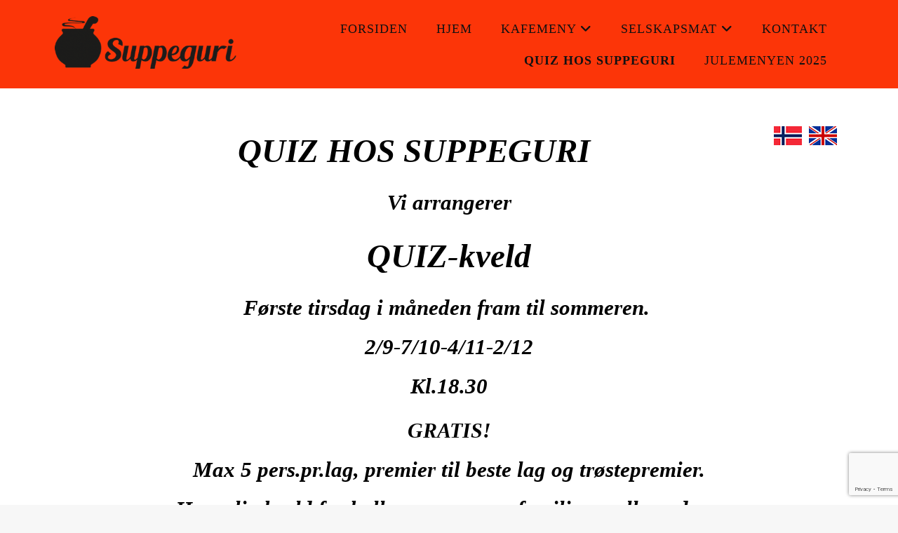

--- FILE ---
content_type: text/html; charset=UTF-8
request_url: https://suppeguri.no/quiz-hos-suppeguri-35467s.html
body_size: 5509
content:
<!DOCTYPE html>
<!--[if lt IE 7]> <html class="no-js ie6" lang="no"> <![endif]-->
<!--[if IE 7]>    <html class="no-js ie7" lang="no"> <![endif]-->
<!--[if IE 8]>    <html class="no-js ie8" lang="no"> <![endif]-->
<!--[if IE 9]>    <html class="ie9" lang="no"> <![endif]-->
<!--[if gt IE 8]><!-->
<html class="no-js" lang="no">
<!--<![endif]-->
<head>
    <script>(function(H){H.className=H.className.replace(/\bno-js\b/,'js')})(document.documentElement)</script>
    <title>QUIZ hos Suppeguri | Telemarksbufe-Catering-Overtidsmat-Ukemeny- Julemeny</title>
    <meta name="viewport" content="width=device-width, initial-scale=1.0, minimum-scale=1.0">
    <meta http-equiv="Content-Type" content="text/html; charset=UTF-8">

    <!-- CMS code -->
    

    <style>
        body {
            font-family: Times New Roman, Times, serif !important;            color: #121112 !important;        }
                h1, h2, h3, h4, h5, h6, .hgroup-title {
                color: #000000 !important;
        }
                        article a {
                color: #f7340d !important;
        }
                        a.btn, input[type='submit'], button, a.mekke-btn {
                color: #000000 !important;
        }
                        a.btn, input[type='submit'], button, a.mekke-btn {
                background: #f71a0a !important;
        }
                    </style>



<link rel="canonical" href="https://suppeguri.no/quiz-hos-suppeguri-35467s.html" />
<meta property="og:title" content="QUIZ hos Suppeguri" />
<meta property="og:description" content="QUIZ HOS SUPPEGURI
Vi arrangerer

QUIZ-kveld
F&oslash;rste tirsdag i m&aring;neden fram til sommeren.&nbsp;
2/9-7/10-4/11-2/12
Kl.18.30

GRATIS!

Max 5 pers.pr.lag, premier til beste lag og tr&oslash;stepremier. ..."/>
<meta name="description" content="QUIZ HOS SUPPEGURI
Vi arrangerer

QUIZ-kveld
F&oslash;rste tirsdag i m&aring;neden fram til sommeren.&nbsp;
2/9-7/10-4/11-2/12
Kl.18.30

GRATIS!

Max 5 pers.pr.lag, premier til beste lag og tr&oslash;stepremier. ..."/>

<script src="https://ajax.googleapis.com/ajax/libs/jquery/1.12.4/jquery.min.js"></script>
<script src="https://code.jquery.com/jquery-migrate-1.4.1.min.js"></script>
<script src="https://admin.mekke.no/data/templates/master/01/js/bootstrap.min.js"></script>
<script src="https://admin.mekke.no/static/frontend/min/jquery.cycle.all.8d35710b66.js"></script>
<script src="https://admin.mekke.no/static/frontend/min/jquery.cookie.1e3faa7fc4.js"></script>
<script src="https://admin.mekke.no/static/frontend/min/jquery.carouFredSel-6.2.1-packed.72805fb6fa.js"></script>
<script src="https://admin.mekke.no/static/frontend/min/jquery.fancybox.pack.86ef27a7a7.js"></script>
<script src="https://admin.mekke.no/static/frontend/min/jquery.colorbox-min.fbb18aadcd.js"></script>
<script src="https://admin.mekke.no/static/frontend/min/jquery.magnific-popup.7d751993a4.js"></script>
<script src="https://www.google.com/recaptcha/api.js?render=6LcK5rkUAAAAAF8zMQMrhgTlv-2vW3Pwlp0UkSiX" async defer></script>
<script src="https://unpkg.com/imagesloaded@4.1/imagesloaded.pkgd.min.js"></script>
<script src="https://admin.mekke.no/static/frontend/min/mekke.7436b6f337.js"></script>

<link rel="stylesheet" href="https://admin.mekke.no/data/templates/master/01/css/bootstrap.min.css" media="screen">
<link rel="stylesheet" href="https://admin.mekke.no/static/frontend/min/colorbox.08d9e00000.css" media="screen">
<link rel="stylesheet" href="https://admin.mekke.no/frontend/fontawesome/css/fontawesome.css">
<link rel="stylesheet" href="https://admin.mekke.no/frontend/fontawesome/css/brands.css">
<link rel="stylesheet" href="https://admin.mekke.no/frontend/fontawesome/css/solid.css">
<link rel="stylesheet" href="https://admin.mekke.no/frontend/fontawesome/css/regular.css">
<link rel="stylesheet" href="https://admin.mekke.no/frontend/fontawesome/css/v4-font-face.css">
<link rel="stylesheet" href="https://admin.mekke.no/static/frontend/min/jquery.fancybox.c2d1fe1040.css" media="screen">
<link rel="stylesheet" href="https://admin.mekke.no/static/frontend/min/magnific-popup.18680a3e81.css">
<link rel="stylesheet" href="https://admin.mekke.no/static/frontend/min/mekke.6f00d88bdb.css" media="screen">
<link rel="stylesheet" href="https://mekke.no/GlobaleMalFiler/grid-v2.css">
<link rel="stylesheet" href="https://admin.mekke.no/frontend/print.css" media="print">

    <!-- /end CMS code -->


    <!-- jQuery<script type="text/javascript" src="https://admin.mekke.no/data/templates/master/01/js/jquery.js"></script>-->
    <!--<link href="https://admin.mekke.no/data/templates/master/01/css/bootstrap.min.css" media="screen" rel="stylesheet" type="text/css">
    <script type="text/javascript" src="https://admin.mekke.no/data/templates/master/01/js/bootstrap.min.js"></script>-->
    <link href="https://admin.mekke.no/data/templates/master/01/css/master.css?ver=1.2" media="screen" rel="stylesheet" type="text/css">

    <!-- Varianter -->
        <link href="https://admin.mekke.no/data/templates/master/01/css/layout-a.css" media="screen" rel="stylesheet" type="text/css">
    
        <link href="https://admin.mekke.no/data/templates/master/01/css/skin-2.css" media="screen" rel="stylesheet" type="text/css">
    
    
    <!-- CMS configured colors -->
    <style type="text/css">
                    header {
                background-color: #fc3508; /* usercolor1 */
            }
        
                    article {
                background-color: white;
            }
        
                    body {
                background-color: #f7f7f7; /* usercolor3 */
            }
            </style>
    <!-- /end CMS configured colors -->

    <!-- SmartMenus jQuery plugin -->
    <script type="text/javascript" src="https://admin.mekke.no/data/templates/master/01/js/smartmenu.jquery.js"></script>

    <!-- SmartMenus jQuery init -->
    <script type="text/javascript">
        $(function() {
            $('#main-menu').smartmenus && $('#main-menu').smartmenus({
                subMenusSubOffsetX: 1,
                subMenusSubOffsetY: -8
            });
        });
    </script>

    <script type="text/javascript" src="https://admin.mekke.no/data/templates/master/01/js/social.js"></script>

    <link rel="preconnect" href="https://fonts.googleapis.com">
    <link rel="preconnect" href="https://fonts.gstatic.com" crossorigin>
    <link href="https://fonts.googleapis.com/css?family=Open+Sans+Condensed:300|Open+Sans:300,300i,700" rel="stylesheet">
    <!-- <link href="https://maxcdn.bootstrapcdn.com/font-awesome/4.6.3/css/font-awesome.min.css" media="screen" rel="stylesheet" type="text/css"> -->

    <!-- HTML5 shim and Respond.js IE8 support of HTML5 elements and media queries -->
    <!--[if lt IE 9]>
        <script src="https://oss.maxcdn.com/html5shiv/3.7.2/html5shiv.min.js"></script>
        <script src="https://oss.maxcdn.com/respond/1.4.2/respond.min.js"></script>
        <link href="https://admin.mekke.no/data/templates/master/01/css/ie.css" media="screen" rel="stylesheet" type="text/css">
    <![endif]-->
    <!-- Custom user code -->
    <style>
.menu ul{

min-width: 15em!important;
    border-bottom: 2px solid red;
}
h1, h2, h3, h4, h5, h6, .hgroup-tagline {
    font-family: cursive;
}
.menu > li > a {

    font-family: cursive;
    font-size: 18px;

}
footer i{
color:#da350f;
}

</style>
    <!-- /end custom user code -->
</head>
<body class="home-page">
    
<form id="hpedit-login" class="mfp-hide white-popup-block" action="https://admin.mekke.no/start.php" method="POST" style="color: black;">
    <input type="hidden" name="hpedit-login" value="1" />
    <input type="hidden" name="domain" value="3338" />
    <input type="hidden" name="next" value="/quiz-hos-suppeguri-35467s.html" />
    <h2>Logg inn</h2>
    <fieldset style="border: 0;" id="hp-login-fieldset">
        <p>Logg inn med ditt passord for &aring; redigere hjemmesiden!</p>
        <ol>
            <li>
                <input id="password" type="password" name="password" class="textbox">
            </li>
            <li>
                <input type="submit" name="login" value="Logg inn" class="button" style="border: 2px solid gray; border-radius: 2em; background: lightgray !important; color: black !important;">
                <button type="button" class="forgot" style="border: none !important; background: none !important; padding: 0 !important; text-decoration: underline !important; cursor: pointer !important; float: right; font-family: arial, sans-serif; color: black !important;">Glemt passord?</button>
            </li>
        </ol>
    </fieldset>
    <fieldset style="border: 0;" id="hp-forgotpassword-fieldset">
        <p>Skriv inn epostadressen din (må være den som er registrert på Mekke), og trykk på "Send meg passord" for å bli tilsendt nytt passord på epost.</p>
        <ol>
            <li>
                <input type="text" name="email" placeholder="E-postadresse" id="email">
            </li>
            <li>
                <input type="submit" name="forgotpassword" value="Send meg passord" class="button" style="border: 2px solid gray; border-radius: 2em; background: lightgray; color: black;">
                <button type="button" class="cancel" style="border: none !important; background: none !important; padding: 0 !important; text-decoration: underline !important; cursor: pointer !important; float: right; font-family: arial, sans-serif; color: black;">Tilbake</button>
            </li>
        </ol>
    </fieldset>
</form>


    <!--<link rel="stylesheet" href="https://admin.mekke.no/data/templates/master/01/js/magnific-popup.css" integrity="sha256-RdH19s+RN0bEXdaXsajztxnALYs/Z43H/Cdm1U4ar24=" crossorigin="anonymous" />
    <script src="https://admin.mekke.no/data/templates/master/01/js/jquery.magnific-popup.min.js" integrity="sha256-P93G0oq6PBPWTP1IR8Mz/0jHHUpaWL0aBJTKauisG7Q=" crossorigin="anonymous"></script>-->

    <!--[if lt IE 9]>
    <div class="ie-warning" style="">
    <i class="fa fa-exclamation-triangle" aria-hidden="true"></i>
    Din nettleser er <b>utdatert</b>, og nettstedet kan se rart ut. <a href="https://www.google.no/chrome/browser/desktop/">Her kan du oppdatere nettleseren din.</a>
    </div>
    <![endif]-->

    <p class="usability-skiptocontent"><a href="#article">Hopp til innhold</a></p>

    <!-- Topbar -->
    <section class="topbar">
        <div class="container">
            <!-- Toggle cart -->
            
            <div class="cart-area cart-empty">
                <button class="cart-toggle">
                    <span class="cart-icon fa fa-shopping-cart"></span>
                    <span class="cart-number">0</span>
                </button>
                <a href="/ordrebestilling.html" class="cart-checkout-link">Til kassen: kr 0</a>
            </div>
            <!-- /Toggle cart -->

            <!-- Cart -->
            <div class="cart-box">
                <!-- #cart -->
                                <!-- /#cart -->
            </div><!-- /.cart-box -->
            <!-- /Cart -->
        </div><!-- .container -->
    </section><!-- .topbar -->

    
    <!-- Header -->
    <header class="">
        <div class="container">
            <div class="hgroup">
                
                                    <a href="/"><img src="https://admin.mekke.no/data/logos/3338.png?6198490871c6a1b5c72d32cc611c1098" alt="GREGORIUS SELSKAPSMAT A/S" class="hgroup-logo" ></a>
                
                            </div>

            <nav id="main-nav" role="navigation">
                <!-- Mobile menu toggle button (hamburger/x icon) -->
                <input id="main-menu-state" type="checkbox" />

                <label class="main-menu-btn" for="main-menu-state">
                    <span class="main-menu-btn-icon"></span> <!--Toggle main menu visibility-->
                    <span class="menu-text">Meny</span>
                </label>

                
                <ul id="main-menu" class="menu">
                    
        <li class=" menu-first">
            <a
                href="/forsiden-34342s.html"
                                alt="Forsiden"
            >
                                    Forsiden                            </a>

                    </li>

                
        <li class=" ">
            <a
                href="/forsiden-34342s.html"
                                alt="Hjem"
            >
                                    Hjem                            </a>

                    </li>

                
        <li class=" ">
            <a
                href="/ukemeny-overtidsmat-34349s.html"
                                alt="Kafemeny"
            >
                                    Kafemeny                            </a>

                        <ul>
                
        <li class=" ">
            <a
                href="/ukemeny-overtidsmat-34349s.html"
                                alt="Ukemeny, overtidsmat"
            >
                                    Ukemeny, overtidsmat                            </a>

                    </li>

                            </ul>
                    </li>

                
        <li class=" ">
            <a
                href="/meny-34353s.html"
                                alt="Selskapsmat"
            >
                                    Selskapsmat                            </a>

                        <ul>
                
        <li class=" ">
            <a
                href="/telemarksmat-34345s.html"
                                alt="Telemarksmat"
            >
                                    Telemarksmat                            </a>

                    </li>

                
        <li class=" ">
            <a
                href="/koldtbord-og-spekemat-34352s.html"
                                alt="Koldtbord og spekemat"
            >
                                    Koldtbord og spekemat                            </a>

                    </li>

                
        <li class=" ">
            <a
                href="/snittertapassupper-34347s.html"
                                alt="Snitter - Supper"
            >
                                    Snitter - Supper                            </a>

                    </li>

                
        <li class=" ">
            <a
                href="/varme-retter-34350s.html"
                                alt="Tapas og  varme retter"
            >
                                    Tapas og  varme retter                            </a>

                    </li>

                
        <li class=" ">
            <a
                href="/kaker-og-dessert-34351s.html"
                                alt="Kaker og dessert"
            >
                                    Kaker og dessert                            </a>

                    </li>

                            </ul>
                    </li>

                
        <li class=" ">
            <a
                href="/kontakt-34354s.html"
                                alt="Kontakt"
            >
                                    Kontakt                            </a>

                    </li>

                
        <li class="menu-selected ">
            <a
                href="/quiz-hos-suppeguri-35467s.html"
                                alt="QUIZ hos Suppeguri"
            >
                                    QUIZ hos Suppeguri                            </a>

                    </li>

                
        <li class=" ">
            <a
                href="/julemenyen-2025-38482s.html"
                                alt="Julemenyen 2025 "
            >
                                    Julemenyen 2025                             </a>

                    </li>

                                                    </ul>
            </nav>
        </div><!-- /.container -->

        <div class="container">
                    </div><!-- /.container -->

            </header>
    <!-- /Header -->

    <!-- Hero -->
<!--
    -->
<!-- /Hero -->

<div class="clearfix"></div>

    <article>
        <div class="container">
                            <!-- Sidebar layout -->
                <!-- Content start-->
                <div id="mekke-language"><p><a href="?lang=no"><img style="border: 0; padding-left: 5px;" src="https://admin.mekke.no/flagg/no_flat.png" alt="no"></a><a href="?lang=en"><img style="border: 0; padding-left: 5px;" src="https://admin.mekke.no/flagg/en_flat.png" alt="en"></a></p></div><h1 style="text-align: center;"><strong><em><span style="font-size: 150%;">QUIZ HOS SUPPEGURI</span></em></strong></h1>
<h3 style="text-align: center;"><strong><em><span style="font-size: 150%;">Vi arrangerer</span></em></strong></h3>
<p></p>
<h1 style="text-align: center;"><strong><em><span style="font-size: 150%;">QUIZ-kveld</span></em></strong></h1>
<h3 style="text-align: center;"><strong><em><span style="font-size: 150%;">Første tirsdag i måneden fram til sommeren. </span></em></strong></h3>
<h3 style="text-align: center;"><span style="font-size: 31.05px;"><b><i>2/9-7/10-4/11-2/12</i></b></span></h3>
<h3 style="text-align: center;"><strong><em><span style="font-size: 150%;">Kl.18.30</span></em></strong></h3>
<p><strong><em><span style="font-size: 150%;"></span></em></strong></p>
<h4 style="text-align: center;"><strong><em><span style="font-size: 150%;">GRATIS!</span></em></strong></h4>
<h3 style="text-align: center;"></h3>
<h3 style="text-align: center;"><strong><em><span style="font-size: 150%;">Max 5 pers.pr.lag, premier til beste lag og trøstepremier.</span></em></strong></h3>
<h3 style="text-align: center;"><strong><em><span style="font-size: 150%;"> Hyggelig kveld for kollegaer, venner, familie og alle andre.  </span></em></strong></h3>
<p><strong><em><span style="font-size: 150%;"></span></em></strong></p>
<h3 style="text-align: center;"><strong><em><span style="font-size: 150%;">Åpen kafe med salg av suppe,middag,smørbrød,kaker,mineralvann,kaffe.</span></em></strong></h3>
<p><strong><em><span style="font-size: 150%;"></span></em></strong></p>
<h3 style="text-align: center;"><strong><em><span style="font-size: 150%;">Hilsen Suppeguri &amp; Kjøkkenskriveren</span></em></strong></h3>
<h3 style="text-align: center;"><strong><em><span style="font-size: 150%;">Kontakttelefon 400 68 714 / 90029215 / 35911154</span></em></strong><strong><em><span style="font-size: 150%;"></span></em></strong></h3>
<p><strong><em><span style="font-size: 150%;"></span></em></strong></p>
<h1 style="text-align: center;"></h1>
<p style="text-align: left;"><span style="font-size: 125%;"><em></em></span></p>
<p style="text-align: left;"><span style="font-size: 125%;"><em>--</em></span></p><div style="clear: both;"></div><div id="social_wrap" style="margin-top: 2em;"><a href="https://www.facebook.com/share.php?u=https%3A%2F%2Fsuppeguri.no%2Fquiz-hos-suppeguri-35467s.html"><img src="https://admin.mekke.no/share_facebook.jpg" alt="Share on Facebook" style="border: 0; width:20px;"></a><iframe src="https://www.facebook.com/plugins/like.php?href=https%3A%2F%2Fsuppeguri.no%2Fquiz-hos-suppeguri-35467s.html&amp;locale=nb_NO&amp;layout=standard&amp;show_faces=true&amp;width=450&amp;action=like&amp;colorscheme=light&amp;height=80" scrolling="no" frameborder="0" style="border:none; overflow:hidden; width:450px; height:24px;" allowTransparency="true"></iframe></div>
                <!-- Content end -->
                <!-- / Sidebar layout -->
                    </div><!-- /.container -->
    </article>

    <!-- Footer -->
    <footer>
        <div class="container">
            <div class="row-fluid" itemscope itemtype="http://schema.org/LocalBusiness">
                                    <div class="span3 profile">
                        <address>
                            <i class="fa fa-home" aria-hidden="true"></i>
                            <span itemprop="name">GREGORIUS SELSKAPSMAT A/S</span><br />                            <span itemprop="streetAddress">Kjørbekkdalen 19,</span><br />                            <span itemprop="addressRegion">3735 Skien</span>

                            
                            
                            <br /><br />Org. 932915391                        </address>
                    </div>
                
                                    <div class="span3 footercontact">
                        <address>
                            <i class="fa fa-phone" aria-hidden="true"></i>
                            <span itemprop="telephone" class="phone"><a href="tel:35911154">35 91 11 54</a></span>                            <br /><span itemprop="telephone" class="phone2"><a href="tel:90029215">900 29 215</a></span>                        </address>
                    </div>
                
                                    <div class="span3">
                        <address>
                            <i class="fa fa-envelope" aria-hidden="true"></i>
                            <span itemprop="email" class="email"><a href="mailto:gregoriuscatering@gmail.com">gregoriuscatering@gmail.com</a></span>                                                    </address>
                    </div>
                
                <div class="span3">
                                            <button name="social" id="socialTrigger"><i class="fa fa-share-square" aria-hidden="true"></i> Del nettside</button>
                    					<div class="logo_footer" style="display: none;"><a href="/"><img itemprop="image" src="https://admin.mekke.no/data/logos/3338.png?6198490871c6a1b5c72d32cc611c1098" alt="GREGORIUS SELSKAPSMAT A/S" class="hgroup-logo" ></a></div>
                </div>
            </div>
        </div><!-- /.container -->





    </footer>
    <!-- /Footer -->



    

            <div class="mekke-credit">
            <p style="font-size: .8em; margin-bottom: 2em">
                <a id="hpedit-login-a" class="popup-with-form" href="#hpedit-login">Logg inn</a>
            </p>
        </div>
    


    <script type="text/javascript">
    $(function(){
        var $searchbar  = $('#searchbar');

        $('.searchtoggle').on('click', function(e) {
            e.preventDefault();

            var $searchlink = $(this).find('span');

            if (!$searchbar.is(":visible")) {
                // if invisible we switch the icon to appear collapsable
                $searchlink.removeClass('icon-search-plus').addClass('icon-search-minus');
            } else {
                // if visible we switch the icon to appear as a toggle
                $searchlink.removeClass('icon-search-minus').addClass('icon-search-plus');
            }

            $searchbar.slideToggle(300, function(){
                // callback after search bar animation
            });
        });

        $('#searchform').submit(function(e){
            e.preventDefault(); // stop form submission
        });
    });
    </script>

    <script type="text/javascript">
        $(".cart-toggle").click(function(){
            $(".cart-box").slideToggle(300);
        });

        $(".login-toggle").click(function(){
            $(".login-box").slideToggle(300);
        });

        $('a img').parent('a').addClass('image_link');
    </script>

    <script type="text/javascript">
        $('[placeholder]').focus(function() {
            var input = $(this);
            if (input.val() == input.attr('placeholder')) {
                input.val('');
                input.removeClass('mekke_placeholder');
            }
        }).blur(function() {
            var input = $(this);
            if (input.val() == '' || input.val() == input.attr('placeholder')) {
                input.addClass('mekke_placeholder');
                input.val(input.attr('placeholder'));
            }
        }).blur().parents('form').submit(function() {
            $(this).find('[placeholder]').each(function() {
                var input = $(this);
                if (input.val() == input.attr('placeholder')) {
                    input.val('');
                }
            })
        });
    </script>
    <!-- /Scripts -->


    <!-- CMS code -->
    <!-- Put stuff here -->
    <!-- /end CMS code -->

    
</body>
</html>


--- FILE ---
content_type: text/html; charset=utf-8
request_url: https://www.google.com/recaptcha/api2/anchor?ar=1&k=6LcK5rkUAAAAAF8zMQMrhgTlv-2vW3Pwlp0UkSiX&co=aHR0cHM6Ly9zdXBwZWd1cmkubm86NDQz&hl=en&v=PoyoqOPhxBO7pBk68S4YbpHZ&size=invisible&anchor-ms=20000&execute-ms=30000&cb=xarlt23mgnzl
body_size: 48808
content:
<!DOCTYPE HTML><html dir="ltr" lang="en"><head><meta http-equiv="Content-Type" content="text/html; charset=UTF-8">
<meta http-equiv="X-UA-Compatible" content="IE=edge">
<title>reCAPTCHA</title>
<style type="text/css">
/* cyrillic-ext */
@font-face {
  font-family: 'Roboto';
  font-style: normal;
  font-weight: 400;
  font-stretch: 100%;
  src: url(//fonts.gstatic.com/s/roboto/v48/KFO7CnqEu92Fr1ME7kSn66aGLdTylUAMa3GUBHMdazTgWw.woff2) format('woff2');
  unicode-range: U+0460-052F, U+1C80-1C8A, U+20B4, U+2DE0-2DFF, U+A640-A69F, U+FE2E-FE2F;
}
/* cyrillic */
@font-face {
  font-family: 'Roboto';
  font-style: normal;
  font-weight: 400;
  font-stretch: 100%;
  src: url(//fonts.gstatic.com/s/roboto/v48/KFO7CnqEu92Fr1ME7kSn66aGLdTylUAMa3iUBHMdazTgWw.woff2) format('woff2');
  unicode-range: U+0301, U+0400-045F, U+0490-0491, U+04B0-04B1, U+2116;
}
/* greek-ext */
@font-face {
  font-family: 'Roboto';
  font-style: normal;
  font-weight: 400;
  font-stretch: 100%;
  src: url(//fonts.gstatic.com/s/roboto/v48/KFO7CnqEu92Fr1ME7kSn66aGLdTylUAMa3CUBHMdazTgWw.woff2) format('woff2');
  unicode-range: U+1F00-1FFF;
}
/* greek */
@font-face {
  font-family: 'Roboto';
  font-style: normal;
  font-weight: 400;
  font-stretch: 100%;
  src: url(//fonts.gstatic.com/s/roboto/v48/KFO7CnqEu92Fr1ME7kSn66aGLdTylUAMa3-UBHMdazTgWw.woff2) format('woff2');
  unicode-range: U+0370-0377, U+037A-037F, U+0384-038A, U+038C, U+038E-03A1, U+03A3-03FF;
}
/* math */
@font-face {
  font-family: 'Roboto';
  font-style: normal;
  font-weight: 400;
  font-stretch: 100%;
  src: url(//fonts.gstatic.com/s/roboto/v48/KFO7CnqEu92Fr1ME7kSn66aGLdTylUAMawCUBHMdazTgWw.woff2) format('woff2');
  unicode-range: U+0302-0303, U+0305, U+0307-0308, U+0310, U+0312, U+0315, U+031A, U+0326-0327, U+032C, U+032F-0330, U+0332-0333, U+0338, U+033A, U+0346, U+034D, U+0391-03A1, U+03A3-03A9, U+03B1-03C9, U+03D1, U+03D5-03D6, U+03F0-03F1, U+03F4-03F5, U+2016-2017, U+2034-2038, U+203C, U+2040, U+2043, U+2047, U+2050, U+2057, U+205F, U+2070-2071, U+2074-208E, U+2090-209C, U+20D0-20DC, U+20E1, U+20E5-20EF, U+2100-2112, U+2114-2115, U+2117-2121, U+2123-214F, U+2190, U+2192, U+2194-21AE, U+21B0-21E5, U+21F1-21F2, U+21F4-2211, U+2213-2214, U+2216-22FF, U+2308-230B, U+2310, U+2319, U+231C-2321, U+2336-237A, U+237C, U+2395, U+239B-23B7, U+23D0, U+23DC-23E1, U+2474-2475, U+25AF, U+25B3, U+25B7, U+25BD, U+25C1, U+25CA, U+25CC, U+25FB, U+266D-266F, U+27C0-27FF, U+2900-2AFF, U+2B0E-2B11, U+2B30-2B4C, U+2BFE, U+3030, U+FF5B, U+FF5D, U+1D400-1D7FF, U+1EE00-1EEFF;
}
/* symbols */
@font-face {
  font-family: 'Roboto';
  font-style: normal;
  font-weight: 400;
  font-stretch: 100%;
  src: url(//fonts.gstatic.com/s/roboto/v48/KFO7CnqEu92Fr1ME7kSn66aGLdTylUAMaxKUBHMdazTgWw.woff2) format('woff2');
  unicode-range: U+0001-000C, U+000E-001F, U+007F-009F, U+20DD-20E0, U+20E2-20E4, U+2150-218F, U+2190, U+2192, U+2194-2199, U+21AF, U+21E6-21F0, U+21F3, U+2218-2219, U+2299, U+22C4-22C6, U+2300-243F, U+2440-244A, U+2460-24FF, U+25A0-27BF, U+2800-28FF, U+2921-2922, U+2981, U+29BF, U+29EB, U+2B00-2BFF, U+4DC0-4DFF, U+FFF9-FFFB, U+10140-1018E, U+10190-1019C, U+101A0, U+101D0-101FD, U+102E0-102FB, U+10E60-10E7E, U+1D2C0-1D2D3, U+1D2E0-1D37F, U+1F000-1F0FF, U+1F100-1F1AD, U+1F1E6-1F1FF, U+1F30D-1F30F, U+1F315, U+1F31C, U+1F31E, U+1F320-1F32C, U+1F336, U+1F378, U+1F37D, U+1F382, U+1F393-1F39F, U+1F3A7-1F3A8, U+1F3AC-1F3AF, U+1F3C2, U+1F3C4-1F3C6, U+1F3CA-1F3CE, U+1F3D4-1F3E0, U+1F3ED, U+1F3F1-1F3F3, U+1F3F5-1F3F7, U+1F408, U+1F415, U+1F41F, U+1F426, U+1F43F, U+1F441-1F442, U+1F444, U+1F446-1F449, U+1F44C-1F44E, U+1F453, U+1F46A, U+1F47D, U+1F4A3, U+1F4B0, U+1F4B3, U+1F4B9, U+1F4BB, U+1F4BF, U+1F4C8-1F4CB, U+1F4D6, U+1F4DA, U+1F4DF, U+1F4E3-1F4E6, U+1F4EA-1F4ED, U+1F4F7, U+1F4F9-1F4FB, U+1F4FD-1F4FE, U+1F503, U+1F507-1F50B, U+1F50D, U+1F512-1F513, U+1F53E-1F54A, U+1F54F-1F5FA, U+1F610, U+1F650-1F67F, U+1F687, U+1F68D, U+1F691, U+1F694, U+1F698, U+1F6AD, U+1F6B2, U+1F6B9-1F6BA, U+1F6BC, U+1F6C6-1F6CF, U+1F6D3-1F6D7, U+1F6E0-1F6EA, U+1F6F0-1F6F3, U+1F6F7-1F6FC, U+1F700-1F7FF, U+1F800-1F80B, U+1F810-1F847, U+1F850-1F859, U+1F860-1F887, U+1F890-1F8AD, U+1F8B0-1F8BB, U+1F8C0-1F8C1, U+1F900-1F90B, U+1F93B, U+1F946, U+1F984, U+1F996, U+1F9E9, U+1FA00-1FA6F, U+1FA70-1FA7C, U+1FA80-1FA89, U+1FA8F-1FAC6, U+1FACE-1FADC, U+1FADF-1FAE9, U+1FAF0-1FAF8, U+1FB00-1FBFF;
}
/* vietnamese */
@font-face {
  font-family: 'Roboto';
  font-style: normal;
  font-weight: 400;
  font-stretch: 100%;
  src: url(//fonts.gstatic.com/s/roboto/v48/KFO7CnqEu92Fr1ME7kSn66aGLdTylUAMa3OUBHMdazTgWw.woff2) format('woff2');
  unicode-range: U+0102-0103, U+0110-0111, U+0128-0129, U+0168-0169, U+01A0-01A1, U+01AF-01B0, U+0300-0301, U+0303-0304, U+0308-0309, U+0323, U+0329, U+1EA0-1EF9, U+20AB;
}
/* latin-ext */
@font-face {
  font-family: 'Roboto';
  font-style: normal;
  font-weight: 400;
  font-stretch: 100%;
  src: url(//fonts.gstatic.com/s/roboto/v48/KFO7CnqEu92Fr1ME7kSn66aGLdTylUAMa3KUBHMdazTgWw.woff2) format('woff2');
  unicode-range: U+0100-02BA, U+02BD-02C5, U+02C7-02CC, U+02CE-02D7, U+02DD-02FF, U+0304, U+0308, U+0329, U+1D00-1DBF, U+1E00-1E9F, U+1EF2-1EFF, U+2020, U+20A0-20AB, U+20AD-20C0, U+2113, U+2C60-2C7F, U+A720-A7FF;
}
/* latin */
@font-face {
  font-family: 'Roboto';
  font-style: normal;
  font-weight: 400;
  font-stretch: 100%;
  src: url(//fonts.gstatic.com/s/roboto/v48/KFO7CnqEu92Fr1ME7kSn66aGLdTylUAMa3yUBHMdazQ.woff2) format('woff2');
  unicode-range: U+0000-00FF, U+0131, U+0152-0153, U+02BB-02BC, U+02C6, U+02DA, U+02DC, U+0304, U+0308, U+0329, U+2000-206F, U+20AC, U+2122, U+2191, U+2193, U+2212, U+2215, U+FEFF, U+FFFD;
}
/* cyrillic-ext */
@font-face {
  font-family: 'Roboto';
  font-style: normal;
  font-weight: 500;
  font-stretch: 100%;
  src: url(//fonts.gstatic.com/s/roboto/v48/KFO7CnqEu92Fr1ME7kSn66aGLdTylUAMa3GUBHMdazTgWw.woff2) format('woff2');
  unicode-range: U+0460-052F, U+1C80-1C8A, U+20B4, U+2DE0-2DFF, U+A640-A69F, U+FE2E-FE2F;
}
/* cyrillic */
@font-face {
  font-family: 'Roboto';
  font-style: normal;
  font-weight: 500;
  font-stretch: 100%;
  src: url(//fonts.gstatic.com/s/roboto/v48/KFO7CnqEu92Fr1ME7kSn66aGLdTylUAMa3iUBHMdazTgWw.woff2) format('woff2');
  unicode-range: U+0301, U+0400-045F, U+0490-0491, U+04B0-04B1, U+2116;
}
/* greek-ext */
@font-face {
  font-family: 'Roboto';
  font-style: normal;
  font-weight: 500;
  font-stretch: 100%;
  src: url(//fonts.gstatic.com/s/roboto/v48/KFO7CnqEu92Fr1ME7kSn66aGLdTylUAMa3CUBHMdazTgWw.woff2) format('woff2');
  unicode-range: U+1F00-1FFF;
}
/* greek */
@font-face {
  font-family: 'Roboto';
  font-style: normal;
  font-weight: 500;
  font-stretch: 100%;
  src: url(//fonts.gstatic.com/s/roboto/v48/KFO7CnqEu92Fr1ME7kSn66aGLdTylUAMa3-UBHMdazTgWw.woff2) format('woff2');
  unicode-range: U+0370-0377, U+037A-037F, U+0384-038A, U+038C, U+038E-03A1, U+03A3-03FF;
}
/* math */
@font-face {
  font-family: 'Roboto';
  font-style: normal;
  font-weight: 500;
  font-stretch: 100%;
  src: url(//fonts.gstatic.com/s/roboto/v48/KFO7CnqEu92Fr1ME7kSn66aGLdTylUAMawCUBHMdazTgWw.woff2) format('woff2');
  unicode-range: U+0302-0303, U+0305, U+0307-0308, U+0310, U+0312, U+0315, U+031A, U+0326-0327, U+032C, U+032F-0330, U+0332-0333, U+0338, U+033A, U+0346, U+034D, U+0391-03A1, U+03A3-03A9, U+03B1-03C9, U+03D1, U+03D5-03D6, U+03F0-03F1, U+03F4-03F5, U+2016-2017, U+2034-2038, U+203C, U+2040, U+2043, U+2047, U+2050, U+2057, U+205F, U+2070-2071, U+2074-208E, U+2090-209C, U+20D0-20DC, U+20E1, U+20E5-20EF, U+2100-2112, U+2114-2115, U+2117-2121, U+2123-214F, U+2190, U+2192, U+2194-21AE, U+21B0-21E5, U+21F1-21F2, U+21F4-2211, U+2213-2214, U+2216-22FF, U+2308-230B, U+2310, U+2319, U+231C-2321, U+2336-237A, U+237C, U+2395, U+239B-23B7, U+23D0, U+23DC-23E1, U+2474-2475, U+25AF, U+25B3, U+25B7, U+25BD, U+25C1, U+25CA, U+25CC, U+25FB, U+266D-266F, U+27C0-27FF, U+2900-2AFF, U+2B0E-2B11, U+2B30-2B4C, U+2BFE, U+3030, U+FF5B, U+FF5D, U+1D400-1D7FF, U+1EE00-1EEFF;
}
/* symbols */
@font-face {
  font-family: 'Roboto';
  font-style: normal;
  font-weight: 500;
  font-stretch: 100%;
  src: url(//fonts.gstatic.com/s/roboto/v48/KFO7CnqEu92Fr1ME7kSn66aGLdTylUAMaxKUBHMdazTgWw.woff2) format('woff2');
  unicode-range: U+0001-000C, U+000E-001F, U+007F-009F, U+20DD-20E0, U+20E2-20E4, U+2150-218F, U+2190, U+2192, U+2194-2199, U+21AF, U+21E6-21F0, U+21F3, U+2218-2219, U+2299, U+22C4-22C6, U+2300-243F, U+2440-244A, U+2460-24FF, U+25A0-27BF, U+2800-28FF, U+2921-2922, U+2981, U+29BF, U+29EB, U+2B00-2BFF, U+4DC0-4DFF, U+FFF9-FFFB, U+10140-1018E, U+10190-1019C, U+101A0, U+101D0-101FD, U+102E0-102FB, U+10E60-10E7E, U+1D2C0-1D2D3, U+1D2E0-1D37F, U+1F000-1F0FF, U+1F100-1F1AD, U+1F1E6-1F1FF, U+1F30D-1F30F, U+1F315, U+1F31C, U+1F31E, U+1F320-1F32C, U+1F336, U+1F378, U+1F37D, U+1F382, U+1F393-1F39F, U+1F3A7-1F3A8, U+1F3AC-1F3AF, U+1F3C2, U+1F3C4-1F3C6, U+1F3CA-1F3CE, U+1F3D4-1F3E0, U+1F3ED, U+1F3F1-1F3F3, U+1F3F5-1F3F7, U+1F408, U+1F415, U+1F41F, U+1F426, U+1F43F, U+1F441-1F442, U+1F444, U+1F446-1F449, U+1F44C-1F44E, U+1F453, U+1F46A, U+1F47D, U+1F4A3, U+1F4B0, U+1F4B3, U+1F4B9, U+1F4BB, U+1F4BF, U+1F4C8-1F4CB, U+1F4D6, U+1F4DA, U+1F4DF, U+1F4E3-1F4E6, U+1F4EA-1F4ED, U+1F4F7, U+1F4F9-1F4FB, U+1F4FD-1F4FE, U+1F503, U+1F507-1F50B, U+1F50D, U+1F512-1F513, U+1F53E-1F54A, U+1F54F-1F5FA, U+1F610, U+1F650-1F67F, U+1F687, U+1F68D, U+1F691, U+1F694, U+1F698, U+1F6AD, U+1F6B2, U+1F6B9-1F6BA, U+1F6BC, U+1F6C6-1F6CF, U+1F6D3-1F6D7, U+1F6E0-1F6EA, U+1F6F0-1F6F3, U+1F6F7-1F6FC, U+1F700-1F7FF, U+1F800-1F80B, U+1F810-1F847, U+1F850-1F859, U+1F860-1F887, U+1F890-1F8AD, U+1F8B0-1F8BB, U+1F8C0-1F8C1, U+1F900-1F90B, U+1F93B, U+1F946, U+1F984, U+1F996, U+1F9E9, U+1FA00-1FA6F, U+1FA70-1FA7C, U+1FA80-1FA89, U+1FA8F-1FAC6, U+1FACE-1FADC, U+1FADF-1FAE9, U+1FAF0-1FAF8, U+1FB00-1FBFF;
}
/* vietnamese */
@font-face {
  font-family: 'Roboto';
  font-style: normal;
  font-weight: 500;
  font-stretch: 100%;
  src: url(//fonts.gstatic.com/s/roboto/v48/KFO7CnqEu92Fr1ME7kSn66aGLdTylUAMa3OUBHMdazTgWw.woff2) format('woff2');
  unicode-range: U+0102-0103, U+0110-0111, U+0128-0129, U+0168-0169, U+01A0-01A1, U+01AF-01B0, U+0300-0301, U+0303-0304, U+0308-0309, U+0323, U+0329, U+1EA0-1EF9, U+20AB;
}
/* latin-ext */
@font-face {
  font-family: 'Roboto';
  font-style: normal;
  font-weight: 500;
  font-stretch: 100%;
  src: url(//fonts.gstatic.com/s/roboto/v48/KFO7CnqEu92Fr1ME7kSn66aGLdTylUAMa3KUBHMdazTgWw.woff2) format('woff2');
  unicode-range: U+0100-02BA, U+02BD-02C5, U+02C7-02CC, U+02CE-02D7, U+02DD-02FF, U+0304, U+0308, U+0329, U+1D00-1DBF, U+1E00-1E9F, U+1EF2-1EFF, U+2020, U+20A0-20AB, U+20AD-20C0, U+2113, U+2C60-2C7F, U+A720-A7FF;
}
/* latin */
@font-face {
  font-family: 'Roboto';
  font-style: normal;
  font-weight: 500;
  font-stretch: 100%;
  src: url(//fonts.gstatic.com/s/roboto/v48/KFO7CnqEu92Fr1ME7kSn66aGLdTylUAMa3yUBHMdazQ.woff2) format('woff2');
  unicode-range: U+0000-00FF, U+0131, U+0152-0153, U+02BB-02BC, U+02C6, U+02DA, U+02DC, U+0304, U+0308, U+0329, U+2000-206F, U+20AC, U+2122, U+2191, U+2193, U+2212, U+2215, U+FEFF, U+FFFD;
}
/* cyrillic-ext */
@font-face {
  font-family: 'Roboto';
  font-style: normal;
  font-weight: 900;
  font-stretch: 100%;
  src: url(//fonts.gstatic.com/s/roboto/v48/KFO7CnqEu92Fr1ME7kSn66aGLdTylUAMa3GUBHMdazTgWw.woff2) format('woff2');
  unicode-range: U+0460-052F, U+1C80-1C8A, U+20B4, U+2DE0-2DFF, U+A640-A69F, U+FE2E-FE2F;
}
/* cyrillic */
@font-face {
  font-family: 'Roboto';
  font-style: normal;
  font-weight: 900;
  font-stretch: 100%;
  src: url(//fonts.gstatic.com/s/roboto/v48/KFO7CnqEu92Fr1ME7kSn66aGLdTylUAMa3iUBHMdazTgWw.woff2) format('woff2');
  unicode-range: U+0301, U+0400-045F, U+0490-0491, U+04B0-04B1, U+2116;
}
/* greek-ext */
@font-face {
  font-family: 'Roboto';
  font-style: normal;
  font-weight: 900;
  font-stretch: 100%;
  src: url(//fonts.gstatic.com/s/roboto/v48/KFO7CnqEu92Fr1ME7kSn66aGLdTylUAMa3CUBHMdazTgWw.woff2) format('woff2');
  unicode-range: U+1F00-1FFF;
}
/* greek */
@font-face {
  font-family: 'Roboto';
  font-style: normal;
  font-weight: 900;
  font-stretch: 100%;
  src: url(//fonts.gstatic.com/s/roboto/v48/KFO7CnqEu92Fr1ME7kSn66aGLdTylUAMa3-UBHMdazTgWw.woff2) format('woff2');
  unicode-range: U+0370-0377, U+037A-037F, U+0384-038A, U+038C, U+038E-03A1, U+03A3-03FF;
}
/* math */
@font-face {
  font-family: 'Roboto';
  font-style: normal;
  font-weight: 900;
  font-stretch: 100%;
  src: url(//fonts.gstatic.com/s/roboto/v48/KFO7CnqEu92Fr1ME7kSn66aGLdTylUAMawCUBHMdazTgWw.woff2) format('woff2');
  unicode-range: U+0302-0303, U+0305, U+0307-0308, U+0310, U+0312, U+0315, U+031A, U+0326-0327, U+032C, U+032F-0330, U+0332-0333, U+0338, U+033A, U+0346, U+034D, U+0391-03A1, U+03A3-03A9, U+03B1-03C9, U+03D1, U+03D5-03D6, U+03F0-03F1, U+03F4-03F5, U+2016-2017, U+2034-2038, U+203C, U+2040, U+2043, U+2047, U+2050, U+2057, U+205F, U+2070-2071, U+2074-208E, U+2090-209C, U+20D0-20DC, U+20E1, U+20E5-20EF, U+2100-2112, U+2114-2115, U+2117-2121, U+2123-214F, U+2190, U+2192, U+2194-21AE, U+21B0-21E5, U+21F1-21F2, U+21F4-2211, U+2213-2214, U+2216-22FF, U+2308-230B, U+2310, U+2319, U+231C-2321, U+2336-237A, U+237C, U+2395, U+239B-23B7, U+23D0, U+23DC-23E1, U+2474-2475, U+25AF, U+25B3, U+25B7, U+25BD, U+25C1, U+25CA, U+25CC, U+25FB, U+266D-266F, U+27C0-27FF, U+2900-2AFF, U+2B0E-2B11, U+2B30-2B4C, U+2BFE, U+3030, U+FF5B, U+FF5D, U+1D400-1D7FF, U+1EE00-1EEFF;
}
/* symbols */
@font-face {
  font-family: 'Roboto';
  font-style: normal;
  font-weight: 900;
  font-stretch: 100%;
  src: url(//fonts.gstatic.com/s/roboto/v48/KFO7CnqEu92Fr1ME7kSn66aGLdTylUAMaxKUBHMdazTgWw.woff2) format('woff2');
  unicode-range: U+0001-000C, U+000E-001F, U+007F-009F, U+20DD-20E0, U+20E2-20E4, U+2150-218F, U+2190, U+2192, U+2194-2199, U+21AF, U+21E6-21F0, U+21F3, U+2218-2219, U+2299, U+22C4-22C6, U+2300-243F, U+2440-244A, U+2460-24FF, U+25A0-27BF, U+2800-28FF, U+2921-2922, U+2981, U+29BF, U+29EB, U+2B00-2BFF, U+4DC0-4DFF, U+FFF9-FFFB, U+10140-1018E, U+10190-1019C, U+101A0, U+101D0-101FD, U+102E0-102FB, U+10E60-10E7E, U+1D2C0-1D2D3, U+1D2E0-1D37F, U+1F000-1F0FF, U+1F100-1F1AD, U+1F1E6-1F1FF, U+1F30D-1F30F, U+1F315, U+1F31C, U+1F31E, U+1F320-1F32C, U+1F336, U+1F378, U+1F37D, U+1F382, U+1F393-1F39F, U+1F3A7-1F3A8, U+1F3AC-1F3AF, U+1F3C2, U+1F3C4-1F3C6, U+1F3CA-1F3CE, U+1F3D4-1F3E0, U+1F3ED, U+1F3F1-1F3F3, U+1F3F5-1F3F7, U+1F408, U+1F415, U+1F41F, U+1F426, U+1F43F, U+1F441-1F442, U+1F444, U+1F446-1F449, U+1F44C-1F44E, U+1F453, U+1F46A, U+1F47D, U+1F4A3, U+1F4B0, U+1F4B3, U+1F4B9, U+1F4BB, U+1F4BF, U+1F4C8-1F4CB, U+1F4D6, U+1F4DA, U+1F4DF, U+1F4E3-1F4E6, U+1F4EA-1F4ED, U+1F4F7, U+1F4F9-1F4FB, U+1F4FD-1F4FE, U+1F503, U+1F507-1F50B, U+1F50D, U+1F512-1F513, U+1F53E-1F54A, U+1F54F-1F5FA, U+1F610, U+1F650-1F67F, U+1F687, U+1F68D, U+1F691, U+1F694, U+1F698, U+1F6AD, U+1F6B2, U+1F6B9-1F6BA, U+1F6BC, U+1F6C6-1F6CF, U+1F6D3-1F6D7, U+1F6E0-1F6EA, U+1F6F0-1F6F3, U+1F6F7-1F6FC, U+1F700-1F7FF, U+1F800-1F80B, U+1F810-1F847, U+1F850-1F859, U+1F860-1F887, U+1F890-1F8AD, U+1F8B0-1F8BB, U+1F8C0-1F8C1, U+1F900-1F90B, U+1F93B, U+1F946, U+1F984, U+1F996, U+1F9E9, U+1FA00-1FA6F, U+1FA70-1FA7C, U+1FA80-1FA89, U+1FA8F-1FAC6, U+1FACE-1FADC, U+1FADF-1FAE9, U+1FAF0-1FAF8, U+1FB00-1FBFF;
}
/* vietnamese */
@font-face {
  font-family: 'Roboto';
  font-style: normal;
  font-weight: 900;
  font-stretch: 100%;
  src: url(//fonts.gstatic.com/s/roboto/v48/KFO7CnqEu92Fr1ME7kSn66aGLdTylUAMa3OUBHMdazTgWw.woff2) format('woff2');
  unicode-range: U+0102-0103, U+0110-0111, U+0128-0129, U+0168-0169, U+01A0-01A1, U+01AF-01B0, U+0300-0301, U+0303-0304, U+0308-0309, U+0323, U+0329, U+1EA0-1EF9, U+20AB;
}
/* latin-ext */
@font-face {
  font-family: 'Roboto';
  font-style: normal;
  font-weight: 900;
  font-stretch: 100%;
  src: url(//fonts.gstatic.com/s/roboto/v48/KFO7CnqEu92Fr1ME7kSn66aGLdTylUAMa3KUBHMdazTgWw.woff2) format('woff2');
  unicode-range: U+0100-02BA, U+02BD-02C5, U+02C7-02CC, U+02CE-02D7, U+02DD-02FF, U+0304, U+0308, U+0329, U+1D00-1DBF, U+1E00-1E9F, U+1EF2-1EFF, U+2020, U+20A0-20AB, U+20AD-20C0, U+2113, U+2C60-2C7F, U+A720-A7FF;
}
/* latin */
@font-face {
  font-family: 'Roboto';
  font-style: normal;
  font-weight: 900;
  font-stretch: 100%;
  src: url(//fonts.gstatic.com/s/roboto/v48/KFO7CnqEu92Fr1ME7kSn66aGLdTylUAMa3yUBHMdazQ.woff2) format('woff2');
  unicode-range: U+0000-00FF, U+0131, U+0152-0153, U+02BB-02BC, U+02C6, U+02DA, U+02DC, U+0304, U+0308, U+0329, U+2000-206F, U+20AC, U+2122, U+2191, U+2193, U+2212, U+2215, U+FEFF, U+FFFD;
}

</style>
<link rel="stylesheet" type="text/css" href="https://www.gstatic.com/recaptcha/releases/PoyoqOPhxBO7pBk68S4YbpHZ/styles__ltr.css">
<script nonce="zyjarTw9wfTGhfVpGOnlng" type="text/javascript">window['__recaptcha_api'] = 'https://www.google.com/recaptcha/api2/';</script>
<script type="text/javascript" src="https://www.gstatic.com/recaptcha/releases/PoyoqOPhxBO7pBk68S4YbpHZ/recaptcha__en.js" nonce="zyjarTw9wfTGhfVpGOnlng">
      
    </script></head>
<body><div id="rc-anchor-alert" class="rc-anchor-alert"></div>
<input type="hidden" id="recaptcha-token" value="[base64]">
<script type="text/javascript" nonce="zyjarTw9wfTGhfVpGOnlng">
      recaptcha.anchor.Main.init("[\x22ainput\x22,[\x22bgdata\x22,\x22\x22,\[base64]/[base64]/[base64]/ZyhXLGgpOnEoW04sMjEsbF0sVywwKSxoKSxmYWxzZSxmYWxzZSl9Y2F0Y2goayl7RygzNTgsVyk/[base64]/[base64]/[base64]/[base64]/[base64]/[base64]/[base64]/bmV3IEJbT10oRFswXSk6dz09Mj9uZXcgQltPXShEWzBdLERbMV0pOnc9PTM/bmV3IEJbT10oRFswXSxEWzFdLERbMl0pOnc9PTQ/[base64]/[base64]/[base64]/[base64]/[base64]\\u003d\x22,\[base64]\\u003d\x22,\x22w7svw4BVDcOuGirDo3fDhMOmw6EDw50Vw4Y4w4ofTRZFA8KLMsKbwpUKIF7DpxPDs8OVQ3EfEsK+InZmw4skw6vDicOqw63CucK0BMKzZMOKX1XDvcK2J8KJw7LCncOSJcOlwqXCl1DDqW/DrSDDgCo5H8KyB8O1cS3DgcKLHFwbw4zCsC7Cjmk7wpXDvMKcw7Ugwq3CuMODKcKKNMKQKMOGwrMWKz7CqVN9Yg7Cg8O8ahEmBcKDwosqwqMlQcObw4pXw710woJTVcOCEcK8w7NWfzZuw65HwoHCucONYcOjZSzCnsOUw5dxw6/DjcKPZMOXw5PDq8Ofwo4+w77CicOFBEXDp0YzwqPDrcOHZ2JYc8OYC2vDi8KewqhPw6vDjMOTwpwswqTDtHlSw7FgwoE/wqsaYRTCiWnCjFrClFzCpMOidELClF9RbsKMaCPCjsOVw6AJDCJbYXlhBsOUw7DCvMO8LnjDmhQPGlA2YHLCkTNLUggFXQUAUcKUPnvDp8O3IMKCwqXDjcKsdk8+RTDCpMOYdcKew5/Dtk3DhUPDpcOfwrDCnT9YOsKZwqfCghvCinfCqsKKwpjDmsOKUVlrMFfDskUbexVEI8OcwqDCq3hzaVZzcTHCvcKcaMODfMOWFMKMP8OjwrpAKgXDr8OeHVTDmcKVw5gCP8O/w5d4wrnCnHdKwr3DqlU4FsOEbsOdTcOwWlfCuFXDpyt7wr/DuR/Cn3UyFXzDu8K2OcOnSy/[base64]/[base64]/DrFstW8O5woTCoUJoSk0zwpXCmzB5w4dAfmPDoBLCi38bLcKPw7XDn8K5w50dHFTDmcKXw5nCucOJN8O/[base64]/Dj8K4w60Mw7PCvcKEwovCt8KlNkzCuwVaw73ChyHCpGjDmcOxwqAUacKcTMK1EnrCsSU1w6vCtsOMwrBNw5XDisKPwoHDrAsoC8OlwpTCrsKcw4tJYMOgeF3CrsO/EDPDjMKLNcKOb29IbGNyw7sWYklpZsOIZsKfw5bCjMOUw6QLRMK9bsKWKxBpe8Kkw6LDv0fDn3PCsGrCsFVuAMKqJsORw4MFw5wmwqxbDynChMK7eAnDnsKxScKhw4RUw59gB8Ktw5DCsMOewq7Dmw/DjMKHw5fCscKuLUDCtXNpUcONwojDgsKAwp1xKgU3JxfCmil8w5LCgkw7w4jDqsOQw7jCmsOkwqDDnm/DksKgw7/CtWfDpAPClcOSD1FcwrknFzfCrcOgw47Cu3jDh1/[base64]/Cn8KTdRjCqMODwot+wqbDvsKzwrh+ZMOQwq9lwp8Rwq7DllQMw6pFYMOhwqoaFMO5w5LCl8O6w6MxwovDtsOHcsKLw61uwo/Cgz0NcsOTw6Ymw4PCg1/CtUvDgBsywq9/QXjCsHTDgzs8wpfDqMO0QB9Sw75gKG/CpMODw6/CsSTDjATDiQjCtsOGwoFBw5IDw5XCllrCn8OUZsKhw5c4dlNlw4UtwpJ7fW1PQsKsw4p4wqLDjBIVwrXCjVvCsV7CiG5jwqbChMK0w5vCuSUEwqZaw61xHsOLwovCncO8wrHCm8KaXmgqwoTDrcKYXTnDqMOhw6cww4zDjcKyw7RiW2LDvcKJMC/[base64]/DnMKHNCoJw4wNecOvwqRze8OrZ1t8QsOeM8OAWsOSwpTCjG7CiEY3FcOWNxLCvsObwoTCvDZmwoU+CMKjJcORw5/Dgh9pw6zDm3BFw53DtsKywrbDgMKkwoPChRbDpChDw5/[base64]/CiMKkZ1rCs8O9wokEFSQBw7HDiWIuF8OHUcOHwpvCnQ7ClMK0e8OPwpDDkitZGy/CtzbDvMKLwpt3worCqcK3wpzDnzjDksKCw6HCuzoJwqXDvinDssKIDiczWkXCisOeJRfDuMKpw6E1w7/[base64]/DvmNtw6PClMKLFsOKwoXCn8K9wp8kA8OeNsKIwoNow6cFeTcoXBfDvsOaw7HDkx7Ck0bDgEvDjEIkRxs0NwTCr8KLYEQ7wrTCv8O7wpp3OsK0wrdtb3fCkWkyw7/CpsOjw4bDu385azHCtFN0w6oVMcORwozCvSzDkcOLwrIowroQwrwzw5MawpXDr8O9w6TCk8O7LMK4w5Buw4nCvCsHW8OhRMKpw5zDrsK/wqXCg8KTTsK1w5vCjQNwwrVEwpVzYkzCrhjDlUE+JjMUw51YOMOlbcK/w5hMAcKpMcKIfT4pwq3CpMKNw4TCk33CuTHCiSxxw79Ow4R/wqHCl3dDwpzCgDQuBsKZwp95wpTCr8KGw5kywpcCIcKHdnHDrGh5McOVLBAuwpLCpMK8esOOKWwMw7hbZMKwNcKZw6htw7TCg8OwaAEGw4QTwqHCmS7Cl8OMeMO+AyrDrsO4w5kKw6YSw7fDkWXDmRVRw5scGBjDuhE1NMOdwp/DlE8aw5PClMOkTlsOw6jCi8OkwoHDmMOiU1h8w48Lw4LChTAlCjvDvB/CnMOowrXCsj5/[base64]/CgHnCkS4RHjIoai/Dr8ONcsKTwp9TN8OuRMKcRxJLYMO0KDs8wpJ/w4MVY8K1CcOPwqXCoWLCpgwFRcKrwrPDkwQnecKlF8OpdX8aw5DDq8OCGm3DksKrw6swchnDhMK4w7tkX8KEXArDp3R3wpRUwrPCksOdQcOTwrzCoMOhwp3Dp3Z8w6zCuMK3CxjDmMOIw5dQAsKxOzcWDcKofsOKwp/CqFR/[base64]/YcKnaGfCrMO9wqLCusOQw6lVOsKqVsORwprCjQZ1BsKIw7vCrsKCwoZewpPDmCUPQ8KgZWoQFsOJw6EgEsO/Q8OzCkbCsClUP8OqTyvDmcOELCzCqMKVw7DDmcKEHMOjwo/DjWHCp8OVw7zCkybDjErDj8OjGMKEw6QeSBtcwrcTDzsZw5XCnsKZw5XDksKawpjDiMKFwqIPVsO4w4HCrMO4w745Vi7DmGcwKVMkw6I5w4FGwp/CrF3Domk1EBbDjcOpcFPDiAvDo8KvHD3Cv8KdwrvCncKXfWJOAiEuBsK3wpEXCEHDm3RPw6rCnU9Jw4g0wpHDn8O6JMO/w67Dq8K3G0rChMOiHsKhwrpmworDvsKLDDrDgm0FwpnDiEQcUMK4RV5Ow4PCm8Oww5TDncKoBWzCgz06CcOgLsK3TcOcw58/JxHCo8KPw7HDm8OLw4bCnsKtw7RcN8KEwoXChsOscwXCp8OVWsOQw7Umwp7CssKWwqIoF8KsRcKBw7hTwq3CusO5OV3DtMKWwqXDulsew5QXf8Okw6dpVU3CncKPOkQaw7rDm0M9wpHDll3Cvy/DpCTCjAxywqfDhcKCwprCu8OEw6EIY8OqesO9b8KeM2nClsKkJGBGw5fDqHxIw7kuBylbNlcLw6DCkcODwrnDosKWwqlUw59KeD8/wo5QeRTDkcOmw7rDgcKOw5XDmSvDl3EIw7HCs8OKB8OiayzDnk/Cg2nCiMK3WS4TS1PCrHDDgsKMwpBLZidKw7jDr34wfV/Dv3/DmFcsbjvCisKXD8OpTCN4wolwH8KJw7swW2Ibb8OSw7/[base64]/w44kw4tZbDB5wpA4w4wzUMOzDsKewpVkOsOvw4TCrMKBKVRFw5pHwrDDnQNGwonDgsKuQ2zDpcKQw49jJcONF8OkwpbDm8O9XcOAdSUKwqdycMKQXMOwwpDCgSFawoZ3KydowqXDi8K7BsO/[base64]/DvMOZwqJ+OgzCiiTDkRhRw5QjNUPCuFLCmcOgw48jHnYlwpDCuMKhwp/Ds8KLSy9bw7cxwr9PCjhYf8KAXRjDsMK3w6LCusKGwq/ClsObwqjCojbCkcOrDTPCrToROUhawoPDpsObPcOYN8KvN1LCsMKNw5Iqf8KKI01ZfMKaacKBbi7ChnTDgMOtwofDocOKVMO+w4TCrcOpw5LDu3pqw4wlw5lNJk46bBwZwoTDl2LCuF/Cn0jDjD3DtTzDigDDm8Orw7EDAmPCmWRDB8O7wrkYwoDDlcKIwrl7w4cpJcOeHcKAwqYDJsODwr3CtcKRw5B9w7VFw7QywqtqFMOtwpRuOh3ClnQ2w6HDgQTCv8ORwoUCGETCggVOwqM7wroRI8OHdcOhwq48w6FRw6xxwrhnV3fDgS/Cqy/DnltUwovDlcKbWcOww7/DtsK9wprDusKxwqzDqsKaw77DnMKCOWpTU25VwqbCtjY7dMKPHMOlKcKRwrEpwrnDmw5WwoMiwoFbwrp+R0t2w5A2dCsUMMOKeMOJOHsFw5nDhsOOwq/DkCgZV8OkfCLDs8OCKcOHA1XCqMOQw5lPHMOkEMK1w7gZMMObT8OvwrISw7t2w63DoMO2wpnDiD/Dq8KJw4JCL8K4P8OHQcKoV1nDpsObTy5RTBZDw6lfwq/CisOwwoQ0w7jCvSB1w6rCscOWwqXDs8O8wpvDhMOzZMK0BcOrZGE+d8OuO8KBBcKgw5AHwpVWUg8qb8Kaw7gvXcOIw7rDmcOww7MEIB/Cv8OMAsOHwrrDsUHDsCgUwrcUw6Vqwrk3CsKBZsKGw7ZnRl/Dn1/CnVjCo8OpVD89aTIWw7TDtUV7CsKcwpJ8wogXwo3DtmfDt8OuA8KjRsKHC8O0woUvwqgJbW8AMBlzw4A5w407w4cDNyzCkMK0LMO+w45Bw5bCkcK/w7XDqT5Kwo7Ck8K1H8KqwpTCgcKMCmzCk3/DuMK8wrfDicKUe8O1BQ3CncKYwqvCgCzCmMOBMzfCmMK7QV8kw4ECw6vDlUjDi2/[base64]/wrzCp8O/LsOxPcK8woJGa2fCqcKeP8KgRcKrOlUJwoRew7IGQcOjwp3CpsOPwoxEJsK0Qw8Dw601w4XCmX3DrsOAw6EzwqLCtMKiI8KlMsKLYRdjwoh+BRPDv8KxKnNJw7zCmMKLQcOyIQnConrCumI/TsKsRcK9b8OlTcO3eMOSGcKIwqvCiB/DhnnDgMKWQRrDvnvCq8KzIsKWwoHDssKFw6Rsw7XDvj4AImDCr8Ktw7PDtwzDuMKcwrkkLMOsLsOsW8KIw6M1w6bDiXLDhlHCvnbCn1/DvQ7DtMOXw7Vyw7bCscOjwqEYw6sXw7gTwr4SwqTDhcKjYUnCvArDhAjCucOgQsOie8K3AsOlecO4BcOZLQpgHzzDhcKwTMOFwqFebS8+EsKywoNsGcK2PcKFLMOmwp3DpMOXw4wlOsOOTCzDqQLCpRLDs1HDv0FLwqQddHE9UsKqwojDglXDuxQmw6fCq3/DuMOAacKzwrB1w4XDicODwro1worClsKkwpZ8w5NxwoTDtMKHw4bDmRbCgxTCvcOUWBbCscK/IcOAwqjCplbDg8KKw6JrbsKuw40wCMOLV8KDwosxLcKrw77DtsOGWjLDqFTDvlgSwpYgTFlOFwHCs1/Cs8OxCQ9uw5I0wr1zw6/DucKcw6wKQsKkwq1ww6pdwrvDogrDj2rDr8KFw7PDqwzCiMOYw47DuCvDg8K8FMOkKTnDhjLCi2DCt8OpKgMYwp7Dv8OpwrVaUh4dwq/DvUHChsKccDvCo8OTw5PCs8Kdw7HCrsKdwrQawofDuEXDnAHChUHCt8KGBxLDqsKJH8O0CsOQDk4vw77CiUPDki8uw5/[base64]/DtcOqOsKhwo5YT3/DqUnCl3l4BMKHKcO4w6XDoHjDqMKnN8OwBmPCscO7OkQYQA/ChAnCssOIw63DgQTDsm5Cw4hfURkhDHE4f8KWw7LDozPChmbDrcKcwrZrwrNpwq5dfMKfdMK1w4dlGmIbfmjCpwgbSsO8wrRxwonCqsOfeMKbwq/[base64]/CqQUUeT95wq3DpcO9GMK4w4l1w5syw71hwr7DkFp3OCh/eyhuPnPDusO2RSAcKEnDo3TDtEXDg8OQDmRAPG02ZsKXwqLDu39PHjRvw47CmMOCZ8Oqw5gka8O5G3oVORXCgMKYDHLCrRtkbsOiw53DgMKcAMK6WsKRAR/CscODwqfDsmLDqXRIF8O+w7rDnsKMw6dXw61dw5DCqmzCj2lWJ8OCwpvCucKTMVBResKrw6pxwrnDoXPCj8O2VVsww5w+wrtMFMKYQCQ0b8KgecOgw6DDnzc0wqsewoHDvXg+woIEwr7CvMKVXsOSw4PDjCs/w4ltF20iwrTDgsOkw4PDqsK1AArDpE/DjsKZQAJrK3fDjMOBf8OUZ05zAFlpNVfDi8KOACYvV2dPwqbDvxLCvMKKw48dw6/[base64]/DhcOFGMOIAn/DmcOhfwvDsR/DqsK8GsKZEgrDsMKJTFYWTFN+ecOIIhU5w6dQecKaw65aw6HCvFJOwpbCjsKkw43DmsKdFsKAKiIXFC8BZgrDncOnOmVXOsK7b3/CscKTw73Dm1sTw7zCnMOCRyoIwpc5LsKeVcKnRS/Cs8KDwqE/Mn/DhMOvHcKUw5FswpnDv0rDpyPDqytpw5MlwrjDmsOOwpo4BFfDsMKfwqvDhi4ow6LDqcOLXsKAw4jCvU/CkcO+wrTDtsKzw7/DpsO2wo7Dow/DusOKw6dIRjJcwrvCucOow6vDmRAbPDLCq1tnQsK/[base64]/Dpw/ChGXCmTrDr8OhwoB9wpPColhhJcKUbw/Dji5/Mx3CvTHDlcK6w7jCosO1woXCvxDChkYDA8K8wo/CjMOGfcKZw71nwovDpMKZwotEwpYTw4hdKcO6wpR2dcOGwqRIw5pmY8KMw7Rvw6LDr1RCwpvCo8KacFPCkQRmOTbCgsOsb8Oxw6HCtsOgwqUQHDXDkMOTw53Dk8KARsK/I3TCkH1Hw4Naw5PClcKzwozCosKWd8KRw4xVw6MMwqbCocOmZWhzZGhdwqJBwoYawpzClsKDw4zCkB/DgnPDocK1IwLCs8Kob8OTQ8Kya8KUQHTDnsOuwowPwprCpElLEyvCh8Kiw6QuX8KzMkzCgTLCtGYuwrFBUwhjwp4ta8KTBibDrRHCisK7w65rwoBlw5jCh0zCrcOxwrRRwqgWwoh8wqUcaA/CsMKGwrIAK8K+ecOiwqtFeDx0cDhTGsOGw5Mjw4fDv3YNwrnDpmgkZMKwAcKedcK5UsKYw4B1HcOXw6oew5DDoQVIwqIwAsOrwqc2PTFdwqM7cHXDi3FTwqN1McKQw57CrMKDAUFDwpJ7Oz/CpFHDk8K3w50HwpgBw73DnnbCqsKVwpXDicOzUhshw5LDuULCv8K3AhrDucOfYcKHwonCnmfCtMOfLsOZA03DoC52wpHDuMKtTcOywqLDqcOSw5HDhU47w7rDl2IewrNzw7RqwprDp8KoJEbDggtgRQRSfRxDM8KZwpU2HsOgw5JYw6rCuMKvDcOaw7FSMyYhw4h/Pwtjw6QwHcO4KisUw6bDuMKbwrVvVsOPQ8OUw53ChsKlwosmwq3DrsKKP8Klw6HDiTnChCY5X8OcPTXCtX7CiWYPWmzClMKqwqUbw6ZyV8O8YQ3CgsK9w5nDksK/RWTCtMKKwrBywq8vH3dRKsOGcS9LwpbCj8OHFCwaTlJhI8KsF8O9BhfDtxc1VsOhM8O9VAYKw4DDoMOCZMOkw6VpTGzDnTpzXUzDicOvw4DDnX7Chh/CohrCkMOeFA5UfcKvVz1BwqobwrHCmcOGP8K7GsKNJT98woPCj1EwFsK6w5nCpMKHDMKLw7bDq8OKW1kTI8OSBMOBw7TCjnjDi8OyU0nCq8K5U3jDrcKfUwYVwpQBwot6wpzCjn/Dr8Ohw7cQf8OJMcO9PsKUXsORXcOdesKZK8Kzwo8Gw5RlwpIWwoQHaMORchrDrcKUVwAAbydwHMOha8KEJcKPwqgXRnzCsi/Cv13DncK/[base64]/Dv8OdG1lYwr0Lwo3DhGrCosKfwrjDnjVXOXnDjMOVQksvL8KuXBo3wqjDq2bCkcKtUFfCusO9DcO1w6jCkMO9w6/Do8K9wq/CqEBqwp0NGcKew7RCwr9AwpLCnyjCk8OufBjDtcOXLnfCnMO6f2YjCMOsE8O2wonClMOrw63ChVMTLAzDksKhwrl8wrjDmFjCmcK3w6DDt8K3wo9vw7/CpMK2cTrCkyBiChnDhipHw4hxOUzCuR/[base64]/DuS0qbcOEW8Kjw7zDmcKBRQ52w5HDoRnDuA3CvQtlFmcsDxbDvMO1HigCwojCr1vCtU3CnsKDwq7Du8KAcjfCtSvClCJvUyvDvV/CmDvCh8OmCzTCpcKGw7jDk1Jew6d/w5zCojrCmsK8HMOHw7DDksODwqLCuCVDw6LDgC1ew5nCjsOwwrbCg09OwpfCr23CjcKJNMKpwrnCvmcjwopDeWrCn8KIwoESwpltAUhzw6/DlRh8wr9/wpDDtgsoJExiw7hAwrbCk3MQw7RWw63DqV3DmsObNMKsw4TDj8KtbcO4w7BTEsKLwpQpwoA6w5HDlcOHCVIrwqjClMOAw5wkw6zCujvDnsKXFjnDlRdpw6PChcKcw6hKw7xFasK/bhNuYUVOPsObGcKKwrY+cDbCkcOvUFLClMOuwo7DhcKaw7IJT8KkCMOiDsOxdEEdw4I3Pi3CtMOWw6Qrw548a1UUwqXDgzjCncKYwpx4woZPYMO6E8KZwqQ/w5U5wr3Dm03DpsK+EH13wrXDogbCgU3Ci1zDv2vDugnCu8OCwqtbRcOSXWEVPsKOX8K5ITpBBCXCjSzDiMOvw5rCtwlXwrIqUHAVw6AtwppwwojChWTCmHdGwocOWU/CvsKXw5jCmcOvNVdDTsKVH383wqNoLcK/aMO9YsKIwqNmw6DDv8KNw5BBw4N3WMOMw6rCvGfDoDpNw5fCpcK3EcKZwqZeD3zCqD3CvMKQOsOSG8KjFyPCt1Y0L8O8wr7CvMOqwrISwq/CuMKJecOzNFVLPMKMLS91GXbChsKRw74qwrzDqDvDtsKMSsKtw5wYd8Ovw7DCi8K6aHjDjV/Ci8KebsOow63CqQTCvgolDsOSB8OOwpvDoS7DlcOEwpzCvMKVw5gOIDLDhcO1HGR9YsO/[base64]/GmgNw7nDk8K2e8O7w5UEDHLCpsOjNikAwr1eYMOswqTDhQLDkXvCtcO/[base64]/wpzCiAjCt1lrR1vCosKKbWvDojYYdknDjysnw5APLcKxTBPDvwBHw6J0wqDCqULDhMKlw7klwqkJwoJeYW/DqcKVwrBXShtVwpLCk2vDucO9JsK2I8O3wp/DlDVMGApFezbCilDDrSXDrELDinAoazJvesOaBjPCnnjDl23DvcKMw6TDqcO7GcO/wr4VGcKcHMOHw5fCpmTClVZrJ8KEwqcwHH0LbH0CGMOrXmjDpcOhw4U4w5Z5w6ZGKgXCmSDCg8OJwo7CsEQ2w6TCk0Bdw7nDk17DqwQmdRPCj8KNw4rCmcOkwrk6w5/[base64]/[base64]/w6hUw7wiEBNTBnPCkMKhwokSMsK7Ljpwd8KrJk0cwoA1wqXCk2FDAEDDti/DucKFBMO1wrHChGpORMKfwrINc8OeMBjDmysJIlMgHHPClsODw4XDicKMwr7DpMOpe8OHbFonwqfCuHdTw4htR8KUTUjCqcK0wrvChMOaw4/DksOPGsKUBMKqw6fCmzTCkcOGw7ZWOHNuwprDo8ONQ8OOfMK6I8K3wpAdE0EXfR4fEUjDnFLDjWvCgsOYwqjChTTDtMOubsKzYMOLFj4nwqQyBwwcwqwYw67DkMK8wr8rUALDh8OnwpnCsEDDq8KvwoJqf8K6wqcxBMO6Wj/[base64]/DQPDhA3CrmnDmcKOeMOqChAkw51sDHvCg8K6G8KNw4EqwqEyw5cbwoHDlMKQwrLDoWcOLy/[base64]/[base64]/XhHDq8K9fidGw7TCnlfCtsO/CFjDq8KZLi03w6NRw4wSwqsbw4NyYcOsK3LDpsKYIcOKE0BtwqrDuCHCucOiw5djw7IEUcOxw7Fmw5NcwqrDt8OKwrMvVF9tw7PDgMOifcOIdwTCnhlywpDCu8K0w6A9BCp3w7vDhsKrLCtSwrLCuMO9XcOpw6/DjlRSQGjCkMO4cMK0w4rDmibCu8O7wqDCkcORSEYjWcKdwol3wovCmcKzw77CgA/[base64]/DsF9KwpjDr8KGUXPDplnDksKHwrA7wr/DiWTDnMOdEcOEDR4LXcOURcKybSzDtGfCtQxKa8Odw43DlsKMwo3DkgHDrMOIw7XDql3Cri5mw5YSw5E5wo5rw7bDoMKGw4jDtMOIwo4ARz4sMG3CvcOwwoo2VMKWbj8Jw7kiw4TDvcK2wpcTw5tAw6nCh8O/w57CpMOCw4s8eVLDp0zDqwY2w5gcw4JJw6DDvWsVwpkAT8KAc8OQwqHCsBdbb8KlJ8ObwpNCw519w5Y7w4rDgVMiwoNuADpqD8OIT8OHw5LDrSFNBMOMKTQLOF0OCSElwr3Cl8Kxw40Nw6J1bxspa8KTw71Dw5EKwq/Ckyd7w6PDtTkQwqTCvBhjBAMcbgVcThFkw5s1ecKfRMKxCy7DvnHCncKTw5cwdirDhmo9wrXCgsKjwpXDscKqw7nDmcOKw6kuw4rCoSrCs8K2SsOJwqNjw5BTw4tWBMOVbWzDoFZWwpvCrMOcel7CpTtFwr8MO8OEw5PDhkHCgcKcdEDDhsKLWnLDosOzOk/CqTPDonwEZsKUw74Cw6/DlWrCg8K4wr7DpsKsXcODw7FGwp/[base64]/Dpj96wqPDi8K0WDzDo8Kawo/CngzCg8KtZHduw7FBBcObwqUgw5HDsBLDhyg4V8ODwoIFF8K+ZETCjBhJw7XCjcKkPsKBwoPCvVXDscOTNy3DmwnDn8O7DcOiGMO6wrPDi8K/OMO2wovCrcKtw5/CqhrDtcOOBUoMV2rCjxV/w79ew6QBw4HCtiZWI8KCIMO+J8OIw5Z2Z8Opw6fCvcKpH0XDuMOqw4BFG8K8dRUfwrRsXMO5DCZATH8nw7ISZDhCaMOCb8O3DcORwqrDvMO7w5p7w4ARW8O1wqlCYlQEwr/DvCkBX8OZI1kqwpLDncKTw695w5DDncKnOMOAwrfDlgLCqMO0dMOWw7TDiWfCugHCmcOmwo4cworDk0zCqcOUS8OpHH7ClMOOAsK6CcOdw7MWwrBGw7MEbE7Du1HCmA7CvMOxA28yCSrCsk87w6oNYB3Dv8OlRgYQEcKRw7Jxw5/DjEHDusKhw4tzw7XDosOYwrhFL8OzwqJuw7TDucOab2rCsSfDm8OtwrN9UlPChcOgPRDDsMOvdcKuXw1JcMKhwqzDscKHNlPDpcOlwpk1XlbDncOzIA3Cg8KlWCDDncOEwqtzwrvCl0rDnwcCw74mJMKvwqR/wqk5NMO7bhUJaFgSaMO0cDg3K8Omw683cgbChXLCoVRcSm0AwrbDqMKAZcOCw7lgPMO8wqMgKD7CrWTChjJewpZlw5/Cpz/ChMOvw4DDnzHCv1bClwseBMOHdMK9wq8KY2rDmcKiEsOfwpXCuDpzw4fDoMK0Ii0lwqZ8T8KKw5sOw4nCpSzCpG/DnSPDqzwTw6cZPyfCoUvDqcKUw4sXRD7Dh8OjNRBTw6LDgsKyw7zCrSZPbsKUwopSw7kfDcOpK8OVT8KKwp0ILcOPAcKsb8KrwqvCosKqbiYkdTh0DAVLwrhmwqvDp8KXecOGZVTDncKxQxwkcsOuBMOPw4TCt8KZbBVNw6DCtBTDgmzCrMK/wpzDskZ2w7Mddh/Cn2PCmsKXwrxSc3EmKjXDvXXCm17CiMKlYMKHwpDCrw9/wrzDlsKkEsKJHcOHwpRYCMOeN14oOcO0wp1aCQFlDsOxw4Z2LmtUwqPDs0gdw53Ds8K2FMOZZXLDozgTF3/DhD99YsOyaMKYccOowpTDhcOBNTcmAsKfdTTDlcKHwqFgYUwRTsOrHRZ0wqvDicKgRMKtGcKiw5zCtsOjLcONHsKCwqzDncKiwrxLw47DuG0FRV1Wb8KiA8KxZFrCkMO9w6J4XzM0w5nCo8KAb8KKdETCtMOtQH1QwrleZ8OYAsONwqw/w4V4FcKHw7gqwoQVwqHDtsOSDA9dDMOTaxjCoF/Cu8KwwoFiwpZKw48Pw7zCr8Okw7XDhCXCsSHDi8K5XcKTCwZLTmXDnzTDvcK+O0J9bRtXJ2/CizRwe1IVw7zCjcKHf8KLDBEbw4TDqn7DvyTCrcO+w6HDig53cMOmwoxUUMKtYFDCpBTCqcKpwp5RwonCsmnChMKnZE0hw7PDl8OtO8OMHsO4wpvDlknChDQrSh3CgsOFwrzDocKKOW3DscOHwrjCsmJ0VnfCl8KlG8OjAU/DtMKJGcOhH0zDqMOzKMKlWiDDisKMMMObw5QOw71LwrnCtsOnOMK6w4p4w5dVa0fCicO/d8Ocw7/Cn8OwwrhOw4/Cp8OgfXU3wpzDtsO7woB2w6rDusKowplFwo3CuVrCpnhsLjRdw4o9wofCm3PCmj3CnWVvOmQOWcOpGcOQwqrCjA/DiQzCvcOfY0MERMKRUAEXw4oLc3ZGwo4RwpDCo8KXw4XCq8OfTwhRw5TCgMODw4ZLL8KpFiLCgcOFw5Y1w4wDUTrDusOaGjgeDA/DtX7Ciydtw4ANwptFH8OWwqVuXMOJw7woS8O2w5M/JUxHFwt/wozCmywOdHTCqlsEH8OVWS4qF0FTe010NsOww4HCisKEw6xSw54FY8KbZcOWwqNHwrTDhMO9Eh0CCmPDocKcw4FYScOTwrfCmmZ9w4PDnznCp8KzFMKpw41iDGdqKwNtwoxbKzLDq8OQIcOwWsOfc8O1wq/CmMOdTHFDDy7CoMORbEfChHrDiQkbw712MMOSwoAHw4vCtVdpw6zDpMKOwrBdPsKTw5jChl/DocKTw45PGndRwoDCi8Oowp/[base64]/[base64]/wqkPaHR/BzbCpxQwUz7DkT8NwrYLRUcINcKLwqLCvcO1w7TChzXDjVLCtCZ4UsODJcK4wotkYXjCqnACw6N8wobChAFCwp3DmgbDsXQMbRHDv3vDtB14w50neMK9NcKVeUvDvcKXwpDCncKdwr/CkcORAsKzd8OZwp97wr7DhMKDwq8ewrXDqMKxImLCqTEfwpTDkSjCk0bCkcOuwp88wq7CoETCrx9gCcOzw67DnMO6Gw7CjMO/wp8NwpLCqmDCh8OWXMONwrPCmMKAw4c3EMOoGcOMw6XDjinCrcOgwovDuE3CmxgkfcO6bcOOWsKzw7gXwrbDmAspS8Ojw5vCmgp9FcOAw5fDrsO4JcOAw4XDpsOPwoAqZEQLwrYZPcOqw4/DhkZtwr3ClHXDrizDuMOuwp4zZcKyw4JXFiUYw4jDkG5Ia0cpDcKhb8OVWjDCqEXDpXMbJ0YMw4zCpCVKKcOTUsOzahHCklZBP8OKw4gmEcK4wqJkVsOowqzDkEElZ3wyNiQFH8Kiw6rDncK5QsOvw4RIw4DCqQPCmCx2w6jCg37Cm8KpwocBwp/DuU7CskpqwqYiwrfDsSs0wr8cw7PCkWbCsChWNlZbSD1kwo7CksOwd8KAVAUiOMOTwoDCksORw43CsMOSwowoEyDDjzsPw50IQcOywozDgkjDsMOjw6kXw7/CosKkYUDCjcKqw6rDlF4nFzfCu8Ohwr4lN2NMbMOBw4/ClcKSBXw2w6zCiMOmw7nClMO2wq8ZPcOYOsObw5wUw7jDhmNqSyEwQcOlR0zCgMOVcGdTw6LCkcKhw7JBITnCjn/ChsK/BsOadSHCs0xcwoIAEn/DkMO4dcK/JFhTSMKcKm9/[base64]/DsHolaUNnwqBTTcKew5g7wpfDkQ4RPMOvOx1tdcOzwqzCtQ1kwpJjL3rDswTCvwrDqkLCpcKKa8KRwpJ6NiYywoNhwq1mwrJdZG/CocOBZAfDtARmEcOMw6HDoAkGU0/Dp3vCs8KAwrJ5wrkzLigjcsKdwpluw6htw4F4RgQYfsK7wrkSw43DsMOjd8O3eld4eMOSMw9/[base64]/CkcK7BCB5w7FcP3bDmsK9w40BwowRV8K+w78Gwr/CiMOuw4AwM2N4UCfDg8KvDiPCvMKvw7fCh8K8w5AZO8KIfWtsXRvDj8OmwqpyPSPCucK/wpBGUBx/wpduFEbCpyLCqlFBw5fDo2PCpcOPM8Kyw6gZw4gnSTgqYyVAw6vDqiNVw47CkDnCuy5OVDPCnsOMb2HClcOodsKjwp0fwpzCjGhjwrwqw7BewqPCo8OZaELCv8Kgw7fDuT7DnsOPw4zDlcKqRsKEw5TDqiBoJ8OEw4lkC2cUwqfDoRDDkRItDmjCmw/Do2BkEsKfJRMSwrcUwrF9woTCmT/DtlbCjMOeSGpAOMOhc0jDjWwOJEsJwozDrsOKBxBiW8KJGsK+w4ATwrbDusO+w5RfOSc5AUk1N8KWdMKvfcOoHTnDs3XDhlTCm0BeCh19wqk6PFzDsWU8L8KWwrUpWMK2w5Ziw6x3w77CjsK/w6HDkjbClBDCuRZNwrF6wpHDhcKzw7fCoGNdwqXDj07CvcObw6k/w7XCnl/CthRMeGwCZxbCgsK0w6tywpjDmkjDnMOgwpkWw6vDu8Kda8K3M8KkHyLCq3V+w6nCqMKgwqrCmsOsQcOECHsNwqF+GkTDrMOiwr9kw6fDo3bDvm/ClMOWYMOBw5gPw45lfGjDtWTDuxEUakPDqSfDoMOCGDTDsVN/w4/ChcOCw7nCnm1Rw6FTBlDCgSV6w5/[base64]/DoVAYJ0JJw6k0MMKxPcK8w7kOw78xwrHCicKHw64bwrLDmmBbwqk3TsKxfD3DogcHw79Yw7YoUkLDuVdlw7EgM8OrwqUxTMOEwpcBw6RebsKpd0swPMK0C8K/ZWYqwrR+YnPDuMOQFMKBw5TCrxrCo2zCjsOcw7fDgV1tcMOlw4zCscOWTMOKwqhNwoLDtsOZGcKjSMOLw7fCi8OzOXwQwqYmPsKwG8OswqvDp8K8FmR4S8KLX8OTw6cKw6jDk8O/[base64]/Do8O2bsOxe8ObwoYhRg4DCMOLbSonw7AoHkw3woAWwrNPQAQcVh9QwqLDsxvDgXPCu8ONwpkWw7zCswLDr8OyUyfDk3pzw6fCiDdHbj3Dnwx4wrvDi1Umw5TCnsOtw5LCoBjCrQ7DnCZ6ZxsGwonCqjotwr3CnMOhw5jDuWc5wocpNg7CqxNqwr/DvcKocXLCosKxeVDCsUPCksKrw5/DocK0w7HDncOkdDPCtcKAEHYPf8Kdw7fDuxwwHm8RUsOWGMKqQCLCkWrCu8KMZAXCvcOwEcOwSsOVwrdiAsKmRMOfL2cpFsKvwq0WdUTDp8KgS8OHG8KmcmnDnMONw4HCrMOaNE/DqipVw5cow7fDmcKnw6ZLwpVsw4jClsOswrQqw70Rw7wFw6/DmcKJwpTDgVHCvMO6ImHDmWDCsALDhSbCk8OjHcOkGcKQwpTCtMKHaSTCrsO5w6cabnrCg8OiZcKOd8KHZcO0aGvCgxfCqj7DsypOfmkaIiIAw7VAw7fCgAbDn8KDQW0kGSzDnMKSw5Q3w4FUYQrCo8Opwr/Cg8KFw6rCnTHCv8OVwqkWw6fCu8Kgw4o1Fh7DpcKiVMK0BcK5UcKxG8KVdcKjeBRHUhrCiWXCpcOuTlTChsKpw6zCgcK1w7vCohbChiUHw77CvWQ1QgXDuHwmw4/[base64]/QGvCs0E/wqHDt2slC18jBUxIwoF6cxZ+w6/DmigVcX/Do2jCrcKuwqRpwqnDrMOTH8KFwrlJw7/[base64]/[base64]/CiU15MyrCv8O3wq/DksKiw7XCjxUdB2Amw6stw7DCk19wAVfCrWHDlcOww6/DvBXCgMORJ2DCusKjZAnDr8Obw5NDVsO1w7LCgGvDmsOmdsKoXcOTw5/DoXbClcKQbsOgw6jDiidKw4xzXMO+wpfDg2Yrwpp8wozChUDDsA4hw6zCrXfDsi4PPMKuH1fChXF/[base64]/[base64]/CvC7CoMO/w7NLw7fCq0bCqMOYwqrDoC8GRMONwrEkw6k6w7M3a3vDnigoSTnDqcOAwpvCvjp1wpw8wol3w7TCrsKjcsONPGDCg8OCw7HDn8O6E8KBbBvDmClGQ8KELXJ1w5DDlk/DvsOkwpF8KEIGw44Dw6/ClMOewpvDisKsw7MKM8Odw4tPworDqsOqC8K5wqIAblTCjwPCgsOWwqPDvnMewrJ0TMOmwr7Cl8KiYcKbwpErw4vDswIhEypSJVQ9ZF/Cv8OXwq5UYlnDp8OHGlHClHJqwq3DgsKMwqLDoMKpAjZsOxNSDVYwSE3DvcKYDgsJwq/[base64]/DhMK3wqJGe8KjOcKpwp1cfsOAwq01HnAVw4HDj8KoAADDgcOcwqXCncKFDjAIw5tfEy5ULT7DujNPB0V8wobDhFUwUGAPQsOLw7jCqMKkwofDpXwiMyDClsKwHcKZGMOlwo/CrCZKw40ccH/[base64]/[base64]/DpC1uw5vCgMOCG8O8wrAPwoDCnR7CvMKXZS40KcOWw4YoUTAHw6ggZm4GPMK9W8ORw5XChsK0MxwiGBo2KsKzw75Bwq45CRHCnxIEw7rDrEgow70fw6LCukAGPVXDmMOZwoZmD8OzwoTDvSbDhMK9wpfDpcO/YMOawrfCqBIqwpQZbMKZw5jCmMOGAHpfw4/CgSjDhMODEwDDgsOjwrLDgcODwrXDoRDDhcKWw6bDm2IcO2QLbBhkVcK0f29DWC5vdyzCognCnWEwwpjCmlADMMOkw7w+wr/CrjnDjD/[base64]/wqRcHlZZW8KqM0RvF1B4fWZ7RwUsN8ODEhMGwqrDgE3CrsKXw6ASwrjDlCTDvjhbIMKIw4PCt1EES8KYDXLCh8OBwoANw5rCqCkIwq/[base64]/Ck2JPwq9gw5gdwpHDjA0mWi7DmMO3woBewrXDt8KLwoQ8RW88w5PDn8Kyw4jDqsKGwpxMdsKnwofCrMK2CcOzN8ObVRhVE8OXw4DCkh89wrvDuEM4w4xDw7/[base64]/CssKqwoptUUbDgMKJbCzDu8KSQcOMwo/CvhU7wqnCkEhPw4AHO8OUG3fCtU/DvRXCgcKqFsO/wqpif8OzKcKDLsKBMcKOYmvCvx1xCsKmfsKITA0kwqLCucO3wo0nBcO/RFLDkcO7w57CjXkdcsO4wqpnwpIAw47CskM0CsKzwqFMHsO/[base64]/[base64]/DqcKPw77DiMOfDcKoZcOHPRUKwr/CsWbCuRLDjX5Tw4JCwrrCksOPw6gAPMKWW8KJw5rDocK0S8O1wrrCm3jCpF/CvjfCs093woB4ecKTw7hAT1IzwqDDpkBpWj7DnTXCv8Ovd3Arw5PCtBXDgnIvwpIFwojClMKCwodmccKcfMKcUMOrw6kuwqnCmSQRI8KnN8Ksw43CqMKZwo/DoMKrd8KQw4vCn8OvwpXCrsKpw4Qgwog6YAQ0GcK3w67CmMO7FB8HCWIUwp87OCTDrMOpJMKEw4/[base64]/DmXRKw45LW2YGwrnDrGzDqQNqWEXDnyQLw6XCgRvDo8KLw7fDsmjCncK3w7g5w4Q0wpYYwpXDk8OCwovCtRdSDBhqTB8ywp3DgMO+wo3Cr8Knw7vDk2XCtBYvZw1raMK3Jn7CmnIcw7HCvcKMJcOYwpFoOsKPwo/Cn8KNwoh1w5HDocKww43Dt8KEE8KsRDXDnMK1w7zCl2DCvG3Dj8OowrTDhAMOwr8qw7oawpvDl8O/IBxqUVzDjMKiKHPClMK+w7DCm3o2w7fCiA7DqcKDw6vCnm7ChGpqKEZ1w5TDoUXDuGNoE8KOwrcvQWPCqR4vFcKmw6nDuRZMwpHCtMKJbTnCsTHDsMOMEcKpUXjDo8OAERgDXmMtLmB5wq/[base64]/wqhbwpI/[base64]\x22],null,[\x22conf\x22,null,\x226LcK5rkUAAAAAF8zMQMrhgTlv-2vW3Pwlp0UkSiX\x22,0,null,null,null,1,[21,125,63,73,95,87,41,43,42,83,102,105,109,121],[1017145,942],0,null,null,null,null,0,null,0,null,700,1,null,0,\[base64]/76lBhnEnQkZnOKMAhmv8xEZ\x22,0,0,null,null,1,null,0,0,null,null,null,0],\x22https://suppeguri.no:443\x22,null,[3,1,1],null,null,null,1,3600,[\x22https://www.google.com/intl/en/policies/privacy/\x22,\x22https://www.google.com/intl/en/policies/terms/\x22],\x22mm+DRlRfFht+UII8gujQxubHoXemJKCE0cj+aDR/rhE\\u003d\x22,1,0,null,1,1769248052731,0,0,[109,190,31],null,[134,50,140,65,127],\x22RC-dK05uS91GW2Rtw\x22,null,null,null,null,null,\x220dAFcWeA7IJDfQTmIvYPMM_eo8zJcdisFoVE2dMLGRgJvpOrxHSWjPqyevqLaIo9PPCt_eUQrR6ddmpPgwBOd8MtpQ1pq9OlMGtw\x22,1769330852871]");
    </script></body></html>